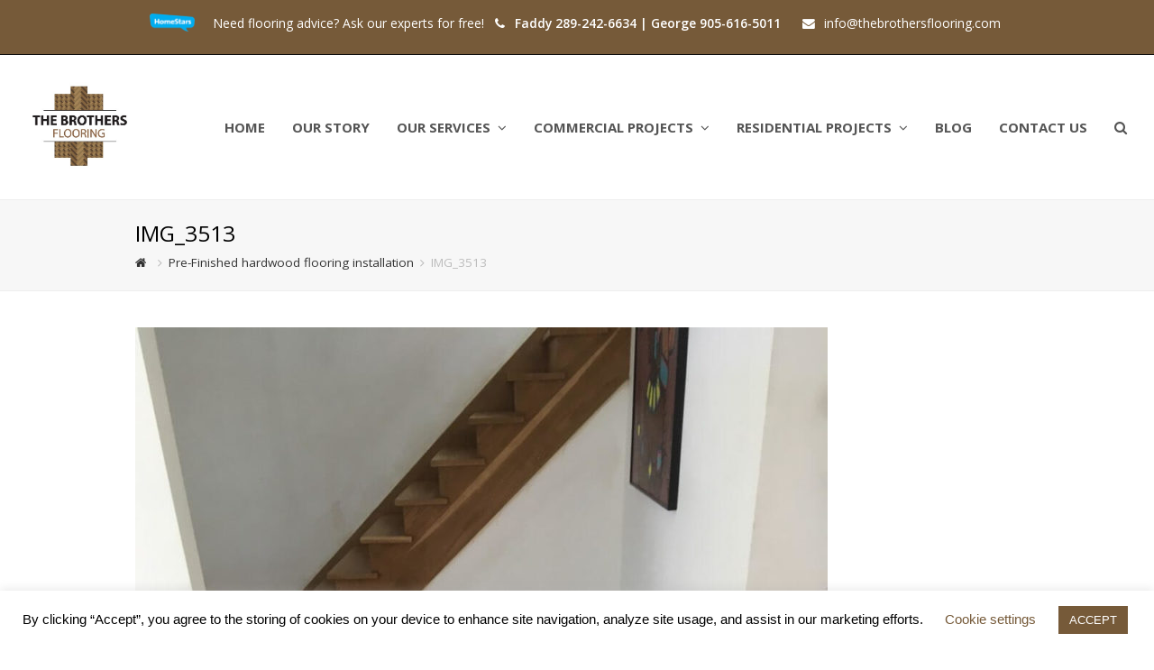

--- FILE ---
content_type: text/html; charset=UTF-8
request_url: https://thebrothersflooring.com/pre-finished-hardwood-flooring/img_3513/
body_size: 15536
content:
<!DOCTYPE html>
<html dir="ltr" lang="en-US" prefix="og: https://ogp.me/ns#" itemscope itemtype="http://schema.org/WebPage">
<head>
<meta charset="UTF-8">
<link rel="profile" href="https://gmpg.org/xfn/11">
<title>IMG_3513 | The Brothers Flooring</title>

		<!-- All in One SEO 4.6.4 - aioseo.com -->
		<meta name="robots" content="max-image-preview:large" />
		<link rel="canonical" href="https://thebrothersflooring.com/pre-finished-hardwood-flooring/img_3513/" />
		<meta name="generator" content="All in One SEO (AIOSEO) 4.6.4" />
		<meta property="og:locale" content="en_US" />
		<meta property="og:site_name" content="The Brothers Flooring | Floor laying &amp; refinishing in Mississauga" />
		<meta property="og:type" content="article" />
		<meta property="og:title" content="IMG_3513 | The Brothers Flooring" />
		<meta property="og:url" content="https://thebrothersflooring.com/pre-finished-hardwood-flooring/img_3513/" />
		<meta property="og:image" content="https://thebrothersflooring.com/wp-content/uploads/2018/06/LOGO.jpg" />
		<meta property="og:image:secure_url" content="https://thebrothersflooring.com/wp-content/uploads/2018/06/LOGO.jpg" />
		<meta property="og:image:width" content="361" />
		<meta property="og:image:height" content="301" />
		<meta property="article:published_time" content="2020-05-05T17:56:27+00:00" />
		<meta property="article:modified_time" content="2020-05-05T17:56:27+00:00" />
		<meta property="article:publisher" content="https://www.facebook.com/The-Brothers-Flooring-241378683084941/" />
		<meta name="twitter:card" content="summary_large_image" />
		<meta name="twitter:title" content="IMG_3513 | The Brothers Flooring" />
		<meta name="twitter:image" content="https://thebrothersflooring.com/wp-content/uploads/2018/06/LOGO.jpg" />
		<script type="application/ld+json" class="aioseo-schema">
			{"@context":"https:\/\/schema.org","@graph":[{"@type":"BreadcrumbList","@id":"https:\/\/thebrothersflooring.com\/pre-finished-hardwood-flooring\/img_3513\/#breadcrumblist","itemListElement":[{"@type":"ListItem","@id":"https:\/\/thebrothersflooring.com\/#listItem","position":1,"name":"Home","item":"https:\/\/thebrothersflooring.com\/","nextItem":"https:\/\/thebrothersflooring.com\/pre-finished-hardwood-flooring\/img_3513\/#listItem"},{"@type":"ListItem","@id":"https:\/\/thebrothersflooring.com\/pre-finished-hardwood-flooring\/img_3513\/#listItem","position":2,"name":"IMG_3513","previousItem":"https:\/\/thebrothersflooring.com\/#listItem"}]},{"@type":"ItemPage","@id":"https:\/\/thebrothersflooring.com\/pre-finished-hardwood-flooring\/img_3513\/#itempage","url":"https:\/\/thebrothersflooring.com\/pre-finished-hardwood-flooring\/img_3513\/","name":"IMG_3513 | The Brothers Flooring","inLanguage":"en-US","isPartOf":{"@id":"https:\/\/thebrothersflooring.com\/#website"},"breadcrumb":{"@id":"https:\/\/thebrothersflooring.com\/pre-finished-hardwood-flooring\/img_3513\/#breadcrumblist"},"author":{"@id":"https:\/\/thebrothersflooring.com\/author\/enveos\/#author"},"creator":{"@id":"https:\/\/thebrothersflooring.com\/author\/enveos\/#author"},"datePublished":"2020-05-05T13:56:27-04:00","dateModified":"2020-05-05T13:56:27-04:00"},{"@type":"Organization","@id":"https:\/\/thebrothersflooring.com\/#organization","name":"The Brothers Flooring","description":"Floor laying & refinishing in Mississauga","url":"https:\/\/thebrothersflooring.com\/","telephone":"+12892426634","logo":{"@type":"ImageObject","url":"https:\/\/thebrothersflooring.com\/wp-content\/uploads\/2018\/06\/LOGO.jpg","@id":"https:\/\/thebrothersflooring.com\/pre-finished-hardwood-flooring\/img_3513\/#organizationLogo","width":361,"height":301},"image":{"@id":"https:\/\/thebrothersflooring.com\/pre-finished-hardwood-flooring\/img_3513\/#organizationLogo"},"sameAs":["https:\/\/www.facebook.com\/The-Brothers-Flooring-241378683084941\/","https:\/\/www.instagram.com\/thebrothersflooring\/"]},{"@type":"Person","@id":"https:\/\/thebrothersflooring.com\/author\/enveos\/#author","url":"https:\/\/thebrothersflooring.com\/author\/enveos\/","name":"enveos","image":{"@type":"ImageObject","@id":"https:\/\/thebrothersflooring.com\/pre-finished-hardwood-flooring\/img_3513\/#authorImage","url":"https:\/\/secure.gravatar.com\/avatar\/bf75f12813e5442808a3c1513ef0ed7b?s=96&d=mm&r=g","width":96,"height":96,"caption":"enveos"}},{"@type":"WebSite","@id":"https:\/\/thebrothersflooring.com\/#website","url":"https:\/\/thebrothersflooring.com\/","name":"The Brothers Flooring","description":"Floor laying & refinishing in Mississauga","inLanguage":"en-US","publisher":{"@id":"https:\/\/thebrothersflooring.com\/#organization"}}]}
		</script>
		<!-- All in One SEO -->

<meta name="viewport" content="width=device-width, initial-scale=1">
<meta name="generator" content="Total WordPress Theme 4.5.5" />
<meta http-equiv="X-UA-Compatible" content="IE=edge" />
<link rel='dns-prefetch' href='//www.googletagmanager.com' />
<link rel='dns-prefetch' href='//fonts.googleapis.com' />
<link rel="alternate" type="application/rss+xml" title="The Brothers Flooring &raquo; Feed" href="https://thebrothersflooring.com/feed/" />
		<!-- This site uses the Google Analytics by MonsterInsights plugin v8.27.0 - Using Analytics tracking - https://www.monsterinsights.com/ -->
		<!-- Note: MonsterInsights is not currently configured on this site. The site owner needs to authenticate with Google Analytics in the MonsterInsights settings panel. -->
					<!-- No tracking code set -->
				<!-- / Google Analytics by MonsterInsights -->
		<link rel='stylesheet' id='js_composer_front-css' href='https://thebrothersflooring.com/wp-content/plugins/js_composer/assets/css/js_composer.min.css?ver=5.4.5' type='text/css' media='all' />
<link rel='stylesheet' id='wp-block-library-css' href='https://thebrothersflooring.com/wp-includes/css/dist/block-library/style.min.css?ver=6.5.7' type='text/css' media='all' />
<link rel='stylesheet' id='activecampaign-form-block-css' href='https://thebrothersflooring.com/wp-content/plugins/activecampaign-subscription-forms/activecampaign-form-block/build/style-index.css?ver=1717770252' type='text/css' media='all' />
<style id='classic-theme-styles-inline-css' type='text/css'>
/*! This file is auto-generated */
.wp-block-button__link{color:#fff;background-color:#32373c;border-radius:9999px;box-shadow:none;text-decoration:none;padding:calc(.667em + 2px) calc(1.333em + 2px);font-size:1.125em}.wp-block-file__button{background:#32373c;color:#fff;text-decoration:none}
</style>
<style id='global-styles-inline-css' type='text/css'>
body{--wp--preset--color--black: #000000;--wp--preset--color--cyan-bluish-gray: #abb8c3;--wp--preset--color--white: #ffffff;--wp--preset--color--pale-pink: #f78da7;--wp--preset--color--vivid-red: #cf2e2e;--wp--preset--color--luminous-vivid-orange: #ff6900;--wp--preset--color--luminous-vivid-amber: #fcb900;--wp--preset--color--light-green-cyan: #7bdcb5;--wp--preset--color--vivid-green-cyan: #00d084;--wp--preset--color--pale-cyan-blue: #8ed1fc;--wp--preset--color--vivid-cyan-blue: #0693e3;--wp--preset--color--vivid-purple: #9b51e0;--wp--preset--gradient--vivid-cyan-blue-to-vivid-purple: linear-gradient(135deg,rgba(6,147,227,1) 0%,rgb(155,81,224) 100%);--wp--preset--gradient--light-green-cyan-to-vivid-green-cyan: linear-gradient(135deg,rgb(122,220,180) 0%,rgb(0,208,130) 100%);--wp--preset--gradient--luminous-vivid-amber-to-luminous-vivid-orange: linear-gradient(135deg,rgba(252,185,0,1) 0%,rgba(255,105,0,1) 100%);--wp--preset--gradient--luminous-vivid-orange-to-vivid-red: linear-gradient(135deg,rgba(255,105,0,1) 0%,rgb(207,46,46) 100%);--wp--preset--gradient--very-light-gray-to-cyan-bluish-gray: linear-gradient(135deg,rgb(238,238,238) 0%,rgb(169,184,195) 100%);--wp--preset--gradient--cool-to-warm-spectrum: linear-gradient(135deg,rgb(74,234,220) 0%,rgb(151,120,209) 20%,rgb(207,42,186) 40%,rgb(238,44,130) 60%,rgb(251,105,98) 80%,rgb(254,248,76) 100%);--wp--preset--gradient--blush-light-purple: linear-gradient(135deg,rgb(255,206,236) 0%,rgb(152,150,240) 100%);--wp--preset--gradient--blush-bordeaux: linear-gradient(135deg,rgb(254,205,165) 0%,rgb(254,45,45) 50%,rgb(107,0,62) 100%);--wp--preset--gradient--luminous-dusk: linear-gradient(135deg,rgb(255,203,112) 0%,rgb(199,81,192) 50%,rgb(65,88,208) 100%);--wp--preset--gradient--pale-ocean: linear-gradient(135deg,rgb(255,245,203) 0%,rgb(182,227,212) 50%,rgb(51,167,181) 100%);--wp--preset--gradient--electric-grass: linear-gradient(135deg,rgb(202,248,128) 0%,rgb(113,206,126) 100%);--wp--preset--gradient--midnight: linear-gradient(135deg,rgb(2,3,129) 0%,rgb(40,116,252) 100%);--wp--preset--font-size--small: 13px;--wp--preset--font-size--medium: 20px;--wp--preset--font-size--large: 36px;--wp--preset--font-size--x-large: 42px;--wp--preset--spacing--20: 0.44rem;--wp--preset--spacing--30: 0.67rem;--wp--preset--spacing--40: 1rem;--wp--preset--spacing--50: 1.5rem;--wp--preset--spacing--60: 2.25rem;--wp--preset--spacing--70: 3.38rem;--wp--preset--spacing--80: 5.06rem;--wp--preset--shadow--natural: 6px 6px 9px rgba(0, 0, 0, 0.2);--wp--preset--shadow--deep: 12px 12px 50px rgba(0, 0, 0, 0.4);--wp--preset--shadow--sharp: 6px 6px 0px rgba(0, 0, 0, 0.2);--wp--preset--shadow--outlined: 6px 6px 0px -3px rgba(255, 255, 255, 1), 6px 6px rgba(0, 0, 0, 1);--wp--preset--shadow--crisp: 6px 6px 0px rgba(0, 0, 0, 1);}:where(.is-layout-flex){gap: 0.5em;}:where(.is-layout-grid){gap: 0.5em;}body .is-layout-flex{display: flex;}body .is-layout-flex{flex-wrap: wrap;align-items: center;}body .is-layout-flex > *{margin: 0;}body .is-layout-grid{display: grid;}body .is-layout-grid > *{margin: 0;}:where(.wp-block-columns.is-layout-flex){gap: 2em;}:where(.wp-block-columns.is-layout-grid){gap: 2em;}:where(.wp-block-post-template.is-layout-flex){gap: 1.25em;}:where(.wp-block-post-template.is-layout-grid){gap: 1.25em;}.has-black-color{color: var(--wp--preset--color--black) !important;}.has-cyan-bluish-gray-color{color: var(--wp--preset--color--cyan-bluish-gray) !important;}.has-white-color{color: var(--wp--preset--color--white) !important;}.has-pale-pink-color{color: var(--wp--preset--color--pale-pink) !important;}.has-vivid-red-color{color: var(--wp--preset--color--vivid-red) !important;}.has-luminous-vivid-orange-color{color: var(--wp--preset--color--luminous-vivid-orange) !important;}.has-luminous-vivid-amber-color{color: var(--wp--preset--color--luminous-vivid-amber) !important;}.has-light-green-cyan-color{color: var(--wp--preset--color--light-green-cyan) !important;}.has-vivid-green-cyan-color{color: var(--wp--preset--color--vivid-green-cyan) !important;}.has-pale-cyan-blue-color{color: var(--wp--preset--color--pale-cyan-blue) !important;}.has-vivid-cyan-blue-color{color: var(--wp--preset--color--vivid-cyan-blue) !important;}.has-vivid-purple-color{color: var(--wp--preset--color--vivid-purple) !important;}.has-black-background-color{background-color: var(--wp--preset--color--black) !important;}.has-cyan-bluish-gray-background-color{background-color: var(--wp--preset--color--cyan-bluish-gray) !important;}.has-white-background-color{background-color: var(--wp--preset--color--white) !important;}.has-pale-pink-background-color{background-color: var(--wp--preset--color--pale-pink) !important;}.has-vivid-red-background-color{background-color: var(--wp--preset--color--vivid-red) !important;}.has-luminous-vivid-orange-background-color{background-color: var(--wp--preset--color--luminous-vivid-orange) !important;}.has-luminous-vivid-amber-background-color{background-color: var(--wp--preset--color--luminous-vivid-amber) !important;}.has-light-green-cyan-background-color{background-color: var(--wp--preset--color--light-green-cyan) !important;}.has-vivid-green-cyan-background-color{background-color: var(--wp--preset--color--vivid-green-cyan) !important;}.has-pale-cyan-blue-background-color{background-color: var(--wp--preset--color--pale-cyan-blue) !important;}.has-vivid-cyan-blue-background-color{background-color: var(--wp--preset--color--vivid-cyan-blue) !important;}.has-vivid-purple-background-color{background-color: var(--wp--preset--color--vivid-purple) !important;}.has-black-border-color{border-color: var(--wp--preset--color--black) !important;}.has-cyan-bluish-gray-border-color{border-color: var(--wp--preset--color--cyan-bluish-gray) !important;}.has-white-border-color{border-color: var(--wp--preset--color--white) !important;}.has-pale-pink-border-color{border-color: var(--wp--preset--color--pale-pink) !important;}.has-vivid-red-border-color{border-color: var(--wp--preset--color--vivid-red) !important;}.has-luminous-vivid-orange-border-color{border-color: var(--wp--preset--color--luminous-vivid-orange) !important;}.has-luminous-vivid-amber-border-color{border-color: var(--wp--preset--color--luminous-vivid-amber) !important;}.has-light-green-cyan-border-color{border-color: var(--wp--preset--color--light-green-cyan) !important;}.has-vivid-green-cyan-border-color{border-color: var(--wp--preset--color--vivid-green-cyan) !important;}.has-pale-cyan-blue-border-color{border-color: var(--wp--preset--color--pale-cyan-blue) !important;}.has-vivid-cyan-blue-border-color{border-color: var(--wp--preset--color--vivid-cyan-blue) !important;}.has-vivid-purple-border-color{border-color: var(--wp--preset--color--vivid-purple) !important;}.has-vivid-cyan-blue-to-vivid-purple-gradient-background{background: var(--wp--preset--gradient--vivid-cyan-blue-to-vivid-purple) !important;}.has-light-green-cyan-to-vivid-green-cyan-gradient-background{background: var(--wp--preset--gradient--light-green-cyan-to-vivid-green-cyan) !important;}.has-luminous-vivid-amber-to-luminous-vivid-orange-gradient-background{background: var(--wp--preset--gradient--luminous-vivid-amber-to-luminous-vivid-orange) !important;}.has-luminous-vivid-orange-to-vivid-red-gradient-background{background: var(--wp--preset--gradient--luminous-vivid-orange-to-vivid-red) !important;}.has-very-light-gray-to-cyan-bluish-gray-gradient-background{background: var(--wp--preset--gradient--very-light-gray-to-cyan-bluish-gray) !important;}.has-cool-to-warm-spectrum-gradient-background{background: var(--wp--preset--gradient--cool-to-warm-spectrum) !important;}.has-blush-light-purple-gradient-background{background: var(--wp--preset--gradient--blush-light-purple) !important;}.has-blush-bordeaux-gradient-background{background: var(--wp--preset--gradient--blush-bordeaux) !important;}.has-luminous-dusk-gradient-background{background: var(--wp--preset--gradient--luminous-dusk) !important;}.has-pale-ocean-gradient-background{background: var(--wp--preset--gradient--pale-ocean) !important;}.has-electric-grass-gradient-background{background: var(--wp--preset--gradient--electric-grass) !important;}.has-midnight-gradient-background{background: var(--wp--preset--gradient--midnight) !important;}.has-small-font-size{font-size: var(--wp--preset--font-size--small) !important;}.has-medium-font-size{font-size: var(--wp--preset--font-size--medium) !important;}.has-large-font-size{font-size: var(--wp--preset--font-size--large) !important;}.has-x-large-font-size{font-size: var(--wp--preset--font-size--x-large) !important;}
.wp-block-navigation a:where(:not(.wp-element-button)){color: inherit;}
:where(.wp-block-post-template.is-layout-flex){gap: 1.25em;}:where(.wp-block-post-template.is-layout-grid){gap: 1.25em;}
:where(.wp-block-columns.is-layout-flex){gap: 2em;}:where(.wp-block-columns.is-layout-grid){gap: 2em;}
.wp-block-pullquote{font-size: 1.5em;line-height: 1.6;}
</style>
<link rel='stylesheet' id='cookie-law-info-css' href='https://thebrothersflooring.com/wp-content/plugins/cookie-law-info/legacy/public/css/cookie-law-info-public.css?ver=3.2.4' type='text/css' media='all' />
<link rel='stylesheet' id='cookie-law-info-gdpr-css' href='https://thebrothersflooring.com/wp-content/plugins/cookie-law-info/legacy/public/css/cookie-law-info-gdpr.css?ver=3.2.4' type='text/css' media='all' />
<link rel='stylesheet' id='rs-plugin-settings-css' href='https://thebrothersflooring.com/wp-content/plugins/revslider/public/assets/css/settings.css?ver=5.4.7' type='text/css' media='all' />
<style id='rs-plugin-settings-inline-css' type='text/css'>
#rs-demo-id {}
</style>
<link rel='stylesheet' id='wpex-style-css' href='https://thebrothersflooring.com/wp-content/themes/TBF/style.css?ver=4.5.5' type='text/css' media='all' />
<link rel='stylesheet' id='wpex-google-font-open-sans-css' href='//fonts.googleapis.com/css?family=Open+Sans:100,200,300,400,500,600,700,800,900,100i,200i,300i,400i,500i,600i,700i,800i,900i&#038;subset=latin' type='text/css' media='all' />
<link rel='stylesheet' id='wpex-visual-composer-css' href='https://thebrothersflooring.com/wp-content/themes/TBF/assets/css/wpex-visual-composer.css?ver=4.5.5' type='text/css' media='all' />
<link rel='stylesheet' id='wpex-visual-composer-extend-css' href='https://thebrothersflooring.com/wp-content/themes/TBF/assets/css/wpex-visual-composer-extend.css?ver=4.5.5' type='text/css' media='all' />
<!--[if IE 8]>
<link rel='stylesheet' id='wpex-ie8-css' href='https://thebrothersflooring.com/wp-content/themes/TBF/assets/css/wpex-ie8.css?ver=4.5.5' type='text/css' media='all' />
<![endif]-->
<!--[if IE 9]>
<link rel='stylesheet' id='wpex-ie9-css' href='https://thebrothersflooring.com/wp-content/themes/TBF/assets/css/wpex-ie9.css?ver=4.5.5' type='text/css' media='all' />
<![endif]-->
<link rel='stylesheet' id='wpex-responsive-css' href='https://thebrothersflooring.com/wp-content/themes/TBF/assets/css/wpex-responsive.css?ver=4.5.5' type='text/css' media='all' />
<script type="text/javascript" src="https://thebrothersflooring.com/wp-includes/js/jquery/jquery.min.js?ver=3.7.1" id="jquery-core-js"></script>
<script type="text/javascript" src="https://thebrothersflooring.com/wp-includes/js/jquery/jquery-migrate.min.js?ver=3.4.1" id="jquery-migrate-js"></script>
<script type="text/javascript" id="cookie-law-info-js-extra">
/* <![CDATA[ */
var Cli_Data = {"nn_cookie_ids":[],"cookielist":[],"non_necessary_cookies":[],"ccpaEnabled":"","ccpaRegionBased":"","ccpaBarEnabled":"","strictlyEnabled":["necessary","obligatoire"],"ccpaType":"gdpr","js_blocking":"","custom_integration":"","triggerDomRefresh":"","secure_cookies":""};
var cli_cookiebar_settings = {"animate_speed_hide":"500","animate_speed_show":"500","background":"#FFF","border":"#b1a6a6c2","border_on":"","button_1_button_colour":"#765a39","button_1_button_hover":"#5e482e","button_1_link_colour":"#fff","button_1_as_button":"1","button_1_new_win":"","button_2_button_colour":"#333","button_2_button_hover":"#292929","button_2_link_colour":"#444","button_2_as_button":"","button_2_hidebar":"","button_3_button_colour":"#765a39","button_3_button_hover":"#5e482e","button_3_link_colour":"#fff","button_3_as_button":"1","button_3_new_win":"","button_4_button_colour":"#000","button_4_button_hover":"#000000","button_4_link_colour":"#765a39","button_4_as_button":"","button_7_button_colour":"#61a229","button_7_button_hover":"#4e8221","button_7_link_colour":"#fff","button_7_as_button":"1","button_7_new_win":"","font_family":"Arial, Helvetica, sans-serif","header_fix":"","notify_animate_hide":"1","notify_animate_show":"","notify_div_id":"#cookie-law-info-bar","notify_position_horizontal":"right","notify_position_vertical":"bottom","scroll_close":"","scroll_close_reload":"","accept_close_reload":"","reject_close_reload":"","showagain_tab":"1","showagain_background":"#fff","showagain_border":"#000","showagain_div_id":"#cookie-law-info-again","showagain_x_position":"100px","text":"#000","show_once_yn":"","show_once":"10000","logging_on":"","as_popup":"","popup_overlay":"1","bar_heading_text":"","cookie_bar_as":"banner","popup_showagain_position":"bottom-right","widget_position":"left"};
var log_object = {"ajax_url":"https:\/\/thebrothersflooring.com\/wp-admin\/admin-ajax.php"};
/* ]]> */
</script>
<script type="text/javascript" src="https://thebrothersflooring.com/wp-content/plugins/cookie-law-info/legacy/public/js/cookie-law-info-public.js?ver=3.2.4" id="cookie-law-info-js"></script>
<script type="text/javascript" src="https://thebrothersflooring.com/wp-content/plugins/revslider/public/assets/js/jquery.themepunch.tools.min.js?ver=5.4.7" id="tp-tools-js"></script>
<script type="text/javascript" src="https://thebrothersflooring.com/wp-content/plugins/revslider/public/assets/js/jquery.themepunch.revolution.min.js?ver=5.4.7" id="revmin-js"></script>
<!--[if lt IE 9]>
<script type="text/javascript" src="https://thebrothersflooring.com/wp-content/themes/TBF/assets/js/dynamic/html5.js?ver=4.5.5" id="wpex-html5shiv-js"></script>
<![endif]-->

<!-- Google tag (gtag.js) snippet added by Site Kit -->

<!-- Google Analytics snippet added by Site Kit -->
<script type="text/javascript" src="https://www.googletagmanager.com/gtag/js?id=G-5YVQR45F8G" id="google_gtagjs-js" async></script>
<script type="text/javascript" id="google_gtagjs-js-after">
/* <![CDATA[ */
window.dataLayer = window.dataLayer || [];function gtag(){dataLayer.push(arguments);}
gtag("set","linker",{"domains":["thebrothersflooring.com"]});
gtag("js", new Date());
gtag("set", "developer_id.dZTNiMT", true);
gtag("config", "G-5YVQR45F8G");
/* ]]> */
</script>

<!-- End Google tag (gtag.js) snippet added by Site Kit -->
<link rel="https://api.w.org/" href="https://thebrothersflooring.com/wp-json/" /><link rel="alternate" type="application/json" href="https://thebrothersflooring.com/wp-json/wp/v2/media/953" /><link rel="EditURI" type="application/rsd+xml" title="RSD" href="https://thebrothersflooring.com/xmlrpc.php?rsd" />
<meta name="generator" content="WordPress 6.5.7" />
<link rel='shortlink' href='https://thebrothersflooring.com/?p=953' />
<link rel="alternate" type="application/json+oembed" href="https://thebrothersflooring.com/wp-json/oembed/1.0/embed?url=https%3A%2F%2Fthebrothersflooring.com%2Fpre-finished-hardwood-flooring%2Fimg_3513%2F" />
<link rel="alternate" type="text/xml+oembed" href="https://thebrothersflooring.com/wp-json/oembed/1.0/embed?url=https%3A%2F%2Fthebrothersflooring.com%2Fpre-finished-hardwood-flooring%2Fimg_3513%2F&#038;format=xml" />
<meta name="generator" content="Site Kit by Google 1.128.1" /><!-- Google Tag Manager -->
<script>(function(w,d,s,l,i){w[l]=w[l]||[];w[l].push({'gtm.start':
new Date().getTime(),event:'gtm.js'});var f=d.getElementsByTagName(s)[0],
j=d.createElement(s),dl=l!='dataLayer'?'&l='+l:'';j.async=true;j.src=
'https://www.googletagmanager.com/gtm.js?id='+i+dl;f.parentNode.insertBefore(j,f);
})(window,document,'script','dataLayer','G-5YVQR45F8G');</script>
<!-- End Google Tag Manager -->

<!-- Meta Pixel Code -->
<script type='text/javascript'>
!function(f,b,e,v,n,t,s){if(f.fbq)return;n=f.fbq=function(){n.callMethod?
n.callMethod.apply(n,arguments):n.queue.push(arguments)};if(!f._fbq)f._fbq=n;
n.push=n;n.loaded=!0;n.version='2.0';n.queue=[];t=b.createElement(e);t.async=!0;
t.src=v;s=b.getElementsByTagName(e)[0];s.parentNode.insertBefore(t,s)}(window,
document,'script','https://connect.facebook.net/en_US/fbevents.js?v=next');
</script>
<!-- End Meta Pixel Code -->

      <script type='text/javascript'>
        var url = window.location.origin + '?ob=open-bridge';
        fbq('set', 'openbridge', '434508491378127', url);
      </script>
    <script type='text/javascript'>fbq('init', '434508491378127', {}, {
    "agent": "wordpress-6.5.7-3.0.16"
})</script><script type='text/javascript'>
    fbq('track', 'PageView', []);
  </script>
<!-- Meta Pixel Code -->
<noscript>
<img height="1" width="1" style="display:none" alt="fbpx"
src="https://www.facebook.com/tr?id=434508491378127&ev=PageView&noscript=1" />
</noscript>
<!-- End Meta Pixel Code -->
<!--[if lte IE 9]><link rel="stylesheet" type="text/css" href="https://thebrothersflooring.com/wp-content/plugins/js_composer/assets/css/vc_lte_ie9.min.css" media="screen"><![endif]--><noscript><style type="text/css">body .wpex-vc-row-stretched, body .vc_row-o-full-height { visibility: visible; }</style></noscript><script type="text/javascript">function setREVStartSize(e){
				document.addEventListener("DOMContentLoaded", function() {
					try{ e.c=jQuery(e.c);var i=jQuery(window).width(),t=9999,r=0,n=0,l=0,f=0,s=0,h=0;
						if(e.responsiveLevels&&(jQuery.each(e.responsiveLevels,function(e,f){f>i&&(t=r=f,l=e),i>f&&f>r&&(r=f,n=e)}),t>r&&(l=n)),f=e.gridheight[l]||e.gridheight[0]||e.gridheight,s=e.gridwidth[l]||e.gridwidth[0]||e.gridwidth,h=i/s,h=h>1?1:h,f=Math.round(h*f),"fullscreen"==e.sliderLayout){var u=(e.c.width(),jQuery(window).height());if(void 0!=e.fullScreenOffsetContainer){var c=e.fullScreenOffsetContainer.split(",");if (c) jQuery.each(c,function(e,i){u=jQuery(i).length>0?u-jQuery(i).outerHeight(!0):u}),e.fullScreenOffset.split("%").length>1&&void 0!=e.fullScreenOffset&&e.fullScreenOffset.length>0?u-=jQuery(window).height()*parseInt(e.fullScreenOffset,0)/100:void 0!=e.fullScreenOffset&&e.fullScreenOffset.length>0&&(u-=parseInt(e.fullScreenOffset,0))}f=u}else void 0!=e.minHeight&&f<e.minHeight&&(f=e.minHeight);e.c.closest(".rev_slider_wrapper").css({height:f})					
					}catch(d){console.log("Failure at Presize of Slider:"+d)}
				});
			};</script>
		<style type="text/css" id="wp-custom-css">
			.fn{display:none}.fa-user{display:none}div.wpforms-container-full .wpforms-form input[type=submit],div.wpforms-container-full .wpforms-form button[type=submit],div.wpforms-container-full .wpforms-form .wpforms-page-button{background-color:#f7a620;border:1px solid #f7a620;color:#fff}		</style>
		<noscript><style type="text/css"> .wpb_animate_when_almost_visible { opacity: 1; }</style></noscript><style type="text/css" data-type="wpex-css" id="wpex-css">/*ACCENT COLOR*/.wpex-carousel-woocommerce .wpex-carousel-entry-details,a,.wpex-accent-color,#site-navigation .dropdown-menu a:hover,#site-navigation .dropdown-menu >.current-menu-item >a,#site-navigation .dropdown-menu >.current-menu-parent >a,h1 a:hover,h2 a:hover,a:hover h2,h3 a:hover,h4 a:hover,h5 a:hover,h6 a:hover,.entry-title a:hover,.modern-menu-widget a:hover,.theme-button.outline,.theme-button.clean{color:#765a39}.vcex-skillbar-bar,.vcex-icon-box.style-five.link-wrap:hover,.vcex-icon-box.style-four.link-wrap:hover,.vcex-recent-news-date span.month,.vcex-pricing.featured .vcex-pricing-header,.vcex-testimonials-fullslider .sp-button:hover,.vcex-testimonials-fullslider .sp-selected-button,.vcex-social-links a:hover,.vcex-testimonials-fullslider.light-skin .sp-button:hover,.vcex-testimonials-fullslider.light-skin .sp-selected-button,.vcex-divider-dots span,.vcex-testimonials-fullslider .sp-button.sp-selected-button,.vcex-testimonials-fullslider .sp-button:hover,.wpex-accent-bg,.post-edit a,.background-highlight,input[type="submit"],.theme-button,button,.theme-button.outline:hover,.active .theme-button,.theme-button.active,#main .tagcloud a:hover,.post-tags a:hover,.wpex-carousel .owl-dot.active,.wpex-carousel .owl-prev,.wpex-carousel .owl-next,body #header-two-search #header-two-search-submit,#site-navigation .menu-button >a >span.link-inner,.modern-menu-widget li.current-menu-item a,#sidebar .widget_nav_menu .current-menu-item >a,.widget_nav_menu_accordion .widget_nav_menu .current-menu-item >a,#wp-calendar caption,#wp-calendar tbody td:hover a,.navbar-style-six .dropdown-menu >.current-menu-item >a,.navbar-style-six .dropdown-menu >.current-menu-parent >a,#wpex-sfb-l,#wpex-sfb-r,#wpex-sfb-t,#wpex-sfb-b,#site-scroll-top:hover{background-color:#765a39}.vcex-heading-bottom-border-w-color .vcex-heading-inner{border-bottom-color:#765a39}.wpb_tabs.tab-style-alternative-two .wpb_tabs_nav li.ui-tabs-active a{border-bottom-color:#765a39}.theme-button.outline{border-color:#765a39}#searchform-dropdown{border-color:#765a39}.toggle-bar-btn:hover{border-top-color:#765a39;border-right-color:#765a39}body #site-navigation-wrap.nav-dropdown-top-border .dropdown-menu >li >ul{border-top-color:#765a39}.theme-heading.border-w-color span.text{border-bottom-color:#765a39}/*ACCENT HOVER COLOR*/.post-edit a:hover,.theme-button:hover,input[type="submit"]:hover,button:hover,.wpex-carousel .owl-prev:hover,.wpex-carousel .owl-next:hover,#site-navigation .menu-button >a >span.link-inner:hover{background-color:#765a39}/*TYPOGRAPHY*/body{font-family:"Open Sans";font-size:15px}#site-navigation .dropdown-menu a{font-weight:700;font-size:15px;text-transform:uppercase}.page-header .page-header-title{text-transform:uppercase}body .single-post-title{font-size:25px}.footer-callout-content{font-weight:700;font-size:30px}/*Logo Height*/#site-logo img{max-height:100px}/*ADVANCED STYLING CSS*/#mobile-menu .wpex-bars>span,#mobile-menu .wpex-bars>span::before,#mobile-menu .wpex-bars>span::after{background-color:#765a39}/*CUSTOMIZER STYLING*/#top-bar-wrap{background-color:#765a39;border-color:#0a0a0a;color:#ffffff}.wpex-top-bar-sticky{background-color:#765a39}#top-bar-content strong{color:#ffffff}#site-header #site-navigation .dropdown-menu ul{background-color:#765a39}#site-header #site-navigation .dropdown-menu ul >li >a{color:#ffffff}#site-header #site-navigation .dropdown-menu ul >li >a:hover{background-color:#000000}#mobile-menu a{color:#765a39}#sidr-main{background-color:#765a39}#sidr-main li,#sidr-main ul,.sidr-class-mobile-menu-searchform input,.sidr-class-mobile-menu-searchform input:focus{border-color:#000000}#sidr-main,.sidr-class-wpex-close{color:#ffffff}#footer-callout-wrap{background-color:#000000;color:#ffffff}#footer{background-color:#4d4d56;color:#c4c4c4}#footer p{color:#c4c4c4}#footer li a:before{color:#c4c4c4}#footer .widget-recent-posts-icons li .fa{color:#c4c4c4}#footer li{border-color:#4d4d56}#footer #wp-calendar thead th{border-color:#4d4d56}#footer #wp-calendar tbody td{border-color:#4d4d56}#footer a{color:#c4c4c4}#footer a:hover{color:#765a39}#footer-bottom{background:#765a39;color:#ffffff}#footer-bottom p{color:#ffffff}.vc_column-inner{margin-bottom:40px}</style>	<!-- Meta Pixel Code -->
<script>
!function(f,b,e,v,n,t,s)
{if(f.fbq)return;n=f.fbq=function(){n.callMethod?
n.callMethod.apply(n,arguments):n.queue.push(arguments)};
if(!f._fbq)f._fbq=n;n.push=n;n.loaded=!0;n.version='2.0';
n.queue=[];t=b.createElement(e);t.async=!0;
t.src=v;s=b.getElementsByTagName(e)[0];
s.parentNode.insertBefore(t,s)}(window, document,'script',
'https://connect.facebook.net/en_US/fbevents.js');
fbq('init', '817881186524495');
fbq('track', 'PageView');
</script>
<noscript><img height="1" width="1" style="display:none"
src="https://www.facebook.com/tr?id=817881186524495&ev=PageView&noscript=1"
/></noscript>
<!-- End Meta Pixel Code -->
</head>

<body data-rsssl=1 class="attachment attachment-template-default attachmentid-953 attachment-jpeg wp-custom-logo wpex-theme wpex-responsive full-width-main-layout no-composer wpex-live-site content-full-width has-topbar has-breadcrumbs hasnt-overlay-header wpex-mobile-toggle-menu-icon_buttons has-mobile-menu wpex-share-p-horizontal wpb-js-composer js-comp-ver-5.4.5 vc_responsive">

	
<a href="#content" class="skip-to-content">skip to Main Content</a><span data-ls_id="#site_top"></span>
	<div id="outer-wrap" class="clr">

		
		<div id="wrap" class="clr">

			

	<div id="top-bar-wrap" class="clr">
		<div id="top-bar" class="clr container">
			
	<div id="top-bar-content" class="wpex-clr has-content top-bar-right">

		
		
			<a href="https://homestars.com/companies/2901516-faddy-shaker"><img class="alignleft size-full wp-image-22" src="https://thebrothersflooring.com/wp-content/uploads/2018/05/hslogo.png" alt="" width="50" height="30" /></a>Need flooring advice? Ask our experts for free! 
	&nbsp;
<span class="wpex-inline"><span class="fa fa-phone"></span>  <strong>Faddy 289-242-6634 | George 905-616-5011</strong></span>

<span class="wpex-inline"><span class="fa fa-envelope"></span> info@thebrothersflooring.com</span>

		
	</div><!-- #top-bar-content -->

		</div><!-- #top-bar -->
	</div><!-- #top-bar-wrap -->



<header id="site-header" class="header-one wpex-full-width dyn-styles clr" itemscope="itemscope" itemtype="http://schema.org/WPHeader">

	
	<div id="site-header-inner" class="container clr">

		
<div id="site-logo" class="site-branding clr header-one-logo">
	<div id="site-logo-inner" class="clr"><a href="https://thebrothersflooring.com/" rel="home" class="main-logo"><img src="https://thebrothersflooring.com/wp-content/uploads/2018/06/LOGO.jpg" alt="The Brothers Flooring" class="logo-img" data-no-retina="data-no-retina" height="100" /></a></div>
</div>
	
	<div id="site-navigation-wrap" class="navbar-style-one wpex-dropdowns-caret clr">

		<nav id="site-navigation" class="navigation main-navigation clr" itemscope="itemscope" itemtype="http://schema.org/SiteNavigationElement">

			
				<ul id="menu-main" class="dropdown-menu sf-menu"><li id="menu-item-16" class="menu-item menu-item-type-post_type menu-item-object-page menu-item-home menu-item-16"><a href="https://thebrothersflooring.com/"><span class="link-inner">Home</span></a></li>
<li id="menu-item-181" class="menu-item menu-item-type-post_type menu-item-object-page menu-item-181"><a href="https://thebrothersflooring.com/our-story/"><span class="link-inner">Our Story</span></a></li>
<li id="menu-item-18" class="menu-item menu-item-type-custom menu-item-object-custom menu-item-has-children dropdown menu-item-18"><a><span class="link-inner">Our Services <span class="nav-arrow top-level fa fa-angle-down"></span></span></a>
<ul class="sub-menu">
	<li id="menu-item-159" class="menu-item menu-item-type-post_type menu-item-object-page menu-item-159"><a href="https://thebrothersflooring.com/cork-flooring-installation/"><span class="link-inner">Cork flooring installation</span></a></li>
	<li id="menu-item-158" class="menu-item menu-item-type-post_type menu-item-object-page menu-item-158"><a href="https://thebrothersflooring.com/commercial-flooring-installation/"><span class="link-inner">Commercial Flooring Installation</span></a></li>
	<li id="menu-item-161" class="menu-item menu-item-type-post_type menu-item-object-page menu-item-161"><a href="https://thebrothersflooring.com/engineered-hardwood-flooring-installation/"><span class="link-inner">Engineered hardwood flooring Installation</span></a></li>
	<li id="menu-item-160" class="menu-item menu-item-type-post_type menu-item-object-page menu-item-160"><a href="https://thebrothersflooring.com/custom-designed-hardwood-flooring/"><span class="link-inner">Custom designed hardwood flooring</span></a></li>
	<li id="menu-item-163" class="menu-item menu-item-type-post_type menu-item-object-page menu-item-163"><a href="https://thebrothersflooring.com/hardwood-flooring-installation/"><span class="link-inner">Hardwood Flooring Installation</span></a></li>
	<li id="menu-item-165" class="menu-item menu-item-type-post_type menu-item-object-page menu-item-165"><a href="https://thebrothersflooring.com/laminate-flooring/"><span class="link-inner">Laminate flooring installation</span></a></li>
	<li id="menu-item-167" class="menu-item menu-item-type-post_type menu-item-object-page menu-item-167"><a href="https://thebrothersflooring.com/pre-finished-hardwood-flooring/"><span class="link-inner">Pre-Finished hardwood flooring installation</span></a></li>
	<li id="menu-item-172" class="menu-item menu-item-type-post_type menu-item-object-page menu-item-172"><a href="https://thebrothersflooring.com/vinyl-flooring/"><span class="link-inner">Vinyl flooring installation</span></a></li>
	<li id="menu-item-170" class="menu-item menu-item-type-post_type menu-item-object-page menu-item-170"><a href="https://thebrothersflooring.com/tile-installation/"><span class="link-inner">Tile Installation</span></a></li>
	<li id="menu-item-164" class="menu-item menu-item-type-post_type menu-item-object-page menu-item-164"><a href="https://thebrothersflooring.com/hardwood-refinishing/"><span class="link-inner">Hardwood refinishing</span></a></li>
	<li id="menu-item-171" class="menu-item menu-item-type-post_type menu-item-object-page menu-item-171"><a href="https://thebrothersflooring.com/unfinished-hardwood-flooring/"><span class="link-inner">Unfinished hardwood flooring</span></a></li>
	<li id="menu-item-162" class="menu-item menu-item-type-post_type menu-item-object-page menu-item-162"><a href="https://thebrothersflooring.com/floor-sanding/"><span class="link-inner">Floor sanding</span></a></li>
	<li id="menu-item-439" class="menu-item menu-item-type-post_type menu-item-object-page menu-item-439"><a href="https://thebrothersflooring.com/toronto-flooring-repair-gta/"><span class="link-inner">Flooring Repair</span></a></li>
	<li id="menu-item-168" class="menu-item menu-item-type-post_type menu-item-object-page menu-item-168"><a href="https://thebrothersflooring.com/stair-installation/"><span class="link-inner">Stair installation</span></a></li>
	<li id="menu-item-169" class="menu-item menu-item-type-post_type menu-item-object-page menu-item-169"><a href="https://thebrothersflooring.com/stair-renovation/"><span class="link-inner">Stair renovation</span></a></li>
	<li id="menu-item-666" class="menu-item menu-item-type-post_type menu-item-object-page menu-item-666"><a href="https://thebrothersflooring.com/trim-baseboard-installation/"><span class="link-inner">Trim &#038; Baseboard Installation</span></a></li>
	<li id="menu-item-447" class="menu-item menu-item-type-post_type menu-item-object-page menu-item-447"><a href="https://thebrothersflooring.com/interior-door-installation/"><span class="link-inner">Interior Door installation</span></a></li>
</ul>
</li>
<li id="menu-item-19" class="menu-item menu-item-type-custom menu-item-object-custom menu-item-has-children dropdown menu-item-19"><a><span class="link-inner">Commercial Projects <span class="nav-arrow top-level fa fa-angle-down"></span></span></a>
<ul class="sub-menu">
	<li id="menu-item-722" class="menu-item menu-item-type-post_type menu-item-object-page menu-item-722"><a href="https://thebrothersflooring.com/dior-toronto-commercial-projects/"><span class="link-inner">Dior store Toronto</span></a></li>
	<li id="menu-item-725" class="menu-item menu-item-type-post_type menu-item-object-page menu-item-725"><a href="https://thebrothersflooring.com/dior-yorkdale-commercial-projects/"><span class="link-inner">Dior store yorkdale</span></a></li>
	<li id="menu-item-269" class="menu-item menu-item-type-post_type menu-item-object-page menu-item-269"><a href="https://thebrothersflooring.com/hermes-toronto-vancouver-projects/"><span class="link-inner">Hermes Toronto &#038; Vancouver</span></a></li>
	<li id="menu-item-724" class="menu-item menu-item-type-post_type menu-item-object-page menu-item-724"><a href="https://thebrothersflooring.com/cos-yorkdale-commercial-project/"><span class="link-inner">COS stores</span></a></li>
	<li id="menu-item-723" class="menu-item menu-item-type-post_type menu-item-object-page menu-item-723"><a href="https://thebrothersflooring.com/ovo-stores-yorkdale-commercial-project/"><span class="link-inner">OVO stores</span></a></li>
	<li id="menu-item-721" class="menu-item menu-item-type-post_type menu-item-object-page menu-item-721"><a href="https://thebrothersflooring.com/fendi-store-yorkdale-commercial-projects/"><span class="link-inner">Fendi store yorkdale</span></a></li>
	<li id="menu-item-720" class="menu-item menu-item-type-post_type menu-item-object-page menu-item-720"><a href="https://thebrothersflooring.com/sheraton-on-the-falls-commercial-project/"><span class="link-inner">Sheraton on the falls</span></a></li>
	<li id="menu-item-730" class="menu-item menu-item-type-post_type menu-item-object-page menu-item-730"><a href="https://thebrothersflooring.com/holiday-inn-toronto-downtown/"><span class="link-inner">Holiday Inn Toronto</span></a></li>
	<li id="menu-item-731" class="menu-item menu-item-type-post_type menu-item-object-page menu-item-731"><a href="https://thebrothersflooring.com/gucci-store-at-holt-renfrew/"><span class="link-inner">Gucci Store at Holt Renfrew</span></a></li>
</ul>
</li>
<li id="menu-item-669" class="menu-item menu-item-type-custom menu-item-object-custom menu-item-has-children dropdown menu-item-669"><a><span class="link-inner">Residential Projects <span class="nav-arrow top-level fa fa-angle-down"></span></span></a>
<ul class="sub-menu">
	<li id="menu-item-694" class="menu-item menu-item-type-post_type menu-item-object-page menu-item-694"><a href="https://thebrothersflooring.com/bathrooms/"><span class="link-inner">Bathrooms</span></a></li>
	<li id="menu-item-693" class="menu-item menu-item-type-post_type menu-item-object-page menu-item-693"><a href="https://thebrothersflooring.com/basements/"><span class="link-inner">Basements</span></a></li>
	<li id="menu-item-692" class="menu-item menu-item-type-post_type menu-item-object-page menu-item-692"><a href="https://thebrothersflooring.com/kitchens/"><span class="link-inner">Kitchens</span></a></li>
	<li id="menu-item-690" class="menu-item menu-item-type-post_type menu-item-object-page menu-item-690"><a href="https://thebrothersflooring.com/hallways-foyers/"><span class="link-inner">Hallways &#038; foyers</span></a></li>
	<li id="menu-item-689" class="menu-item menu-item-type-post_type menu-item-object-page menu-item-689"><a href="https://thebrothersflooring.com/bedrooms/"><span class="link-inner">Bedrooms</span></a></li>
	<li id="menu-item-771" class="menu-item menu-item-type-post_type menu-item-object-page menu-item-771"><a href="https://thebrothersflooring.com/living-rooms/"><span class="link-inner">Living rooms</span></a></li>
	<li id="menu-item-764" class="menu-item menu-item-type-post_type menu-item-object-page menu-item-764"><a href="https://thebrothersflooring.com/dining-rooms/"><span class="link-inner">Dining rooms</span></a></li>
</ul>
</li>
<li id="menu-item-492" class="menu-item menu-item-type-post_type menu-item-object-page menu-item-492"><a href="https://thebrothersflooring.com/blog/"><span class="link-inner">Blog</span></a></li>
<li id="menu-item-180" class="menu-item menu-item-type-post_type menu-item-object-page menu-item-180"><a href="https://thebrothersflooring.com/contact-us/"><span class="link-inner">Contact us</span></a></li>
<li class="search-toggle-li wpex-menu-extra"><a href="#" class="site-search-toggle search-dropdown-toggle"><span class="link-inner"><span class="wpex-menu-search-text">Search</span><span class="fa fa-search" aria-hidden="true"></span></span></a></li></ul>
			
		</nav><!-- #site-navigation -->

	</div><!-- #site-navigation-wrap -->

	

<div id="mobile-menu" class="clr wpex-mobile-menu-toggle wpex-hidden"><a href="#" class="mobile-menu-toggle"><span class="wpex-bars" aria-hidden="true"><span></span></span><span class="screen-reader-text">Open Mobile Menu</span></a></div>
<div id="searchform-dropdown" class="header-searchform-wrap clr" data-placeholder="" data-disable-autocomplete="true">
	
<form method="get" class="searchform" action="https://thebrothersflooring.com/">
	<label>
		<span class="screen-reader-text">Search</span>
		<input type="search" class="field" name="s" placeholder="Search" />
	</label>
			<button type="submit" class="searchform-submit"><span class="fa fa-search" aria-hidden="true"></span><span class="screen-reader-text">Submit</span></button>
</form></div>
	</div><!-- #site-header-inner -->

	
</header><!-- #header -->


			
			<main id="main" class="site-main clr">

				

<header class="page-header wpex-supports-mods">
	
		
	<div class="page-header-inner container clr">
		<h1 class="page-header-title wpex-clr" itemprop="headline"><span>IMG_3513</span></h1><nav class="site-breadcrumbs wpex-clr  position-under-title"><span class="breadcrumb-trail" itemscope itemtype="http://schema.org/BreadcrumbList"><span itemprop="itemListElement" itemscope itemtype="http://schema.org/ListItem" class="trail-begin"><a itemscope itemtype="http://schema.org/Thing" itemprop="item" href="https://thebrothersflooring.com/" rel="home"><span itemprop="name"><span class="fa fa-home"></span><span class="display-none">Home</span></span></a></span><span class="sep sep-1"> <span class="fa fa-angle-right"></span> </span><span itemprop="itemListElement" itemscope itemtype="http://schema.org/ListItem" class="trail-parent"><a itemscope itemtype="http://schema.org/Thing" itemprop="item" href="https://thebrothersflooring.com/pre-finished-hardwood-flooring/"><span itemprop="name">Pre-Finished hardwood flooring installation</span></a></span><span class="sep sep-2"> <span class="fa fa-angle-right"></span> </span><span class="trail-end">IMG_3513</span></span></nav>	</div><!-- .page-header-inner -->

	
</header><!-- .page-header -->


	<div class="container clr">

		
		<div id="primary" class="content-area">

			
			<div id="content" class="site-content">

				
				
						<div id="attachment-post-media"><img width="768" height="1024" src="https://thebrothersflooring.com/wp-content/uploads/2020/05/IMG_3513-768x1024.jpg" class="attachment-large size-large" alt="" decoding="async" fetchpriority="high" srcset="https://thebrothersflooring.com/wp-content/uploads/2020/05/IMG_3513-768x1024.jpg 768w, https://thebrothersflooring.com/wp-content/uploads/2020/05/IMG_3513.jpg 960w" sizes="(max-width: 768px) 100vw, 768px" /></div>
						<div id="attachment-post-content" class="entry clr"></div>
						<div id="attachment-post-footer">
							<strong>Downloads</strong>: <a href="https://thebrothersflooring.com/wp-content/uploads/2020/05/IMG_3513.jpg" title="full (960x1280)">full (960x1280)</a> | <a href="https://thebrothersflooring.com/wp-content/uploads/2020/05/IMG_3513-768x1024.jpg" title="large (768x1024)">large (768x1024)</a> | <a href="https://thebrothersflooring.com/wp-content/uploads/2020/05/IMG_3513-300x300.jpg" title="medium (300x300)">medium (300x300)</a> | <a href="https://thebrothersflooring.com/wp-content/uploads/2020/05/IMG_3513-150x150.jpg" title="thumbnail (150x150)">thumbnail (150x150)</a>						</div>

					
				
				
			</div><!-- #content -->

			
		</div><!-- #primary -->

		
	</div><!-- .container -->


			
		</main><!-- #main-content -->

		
		
	
<div id="footer-callout-wrap" class="clr">

	<div id="footer-callout" class="clr container">

		
			<div id="footer-callout-left" class="footer-callout-content clr"><div class="vc_row wpb_row vc_row-fluid"><div class="wpb_column vc_column_container vc_col-sm-12"><div class="vc_column-inner "><div class="wpb_wrapper"><div class="vcex-module vcex-heading vcex-heading-plain" style="color:#ffffff;font-size:20px;font-weight:700;text-align:left;"><span class="vcex-heading-inner clr">EXPERT FLOORING for EXCEPTIONAL SPACES</span></div>
	<div style="color:#ffffff;font-size:12px;text-align:left;" class="wpb_text_column has-custom-color wpb_content_element " >
		<div class="wpb_wrapper">
			<p>Flooring has a significant aesthetic and functional impact on the look and feel of any space. Our experts have decades of experience and will help select and install the best option for your vision and your budget. Satisfaction guaranteed.</p>

		</div>
	</div>
</div></div></div></div></div>

		
		
			<div id="footer-callout-right" class="footer-callout-button wpex-clr">
				<a href="https://thebrothersflooring.com/contact-us" class="theme-button" target="_blank">Request a quote today!</a>
			</div>

		
	</div>

</div>

    <footer id="footer" class="site-footer" itemscope="itemscope" itemtype="http://schema.org/WPFooter">

        
        <div id="footer-inner" class="site-footer-inner container clr">

            
<div id="footer-widgets" class="wpex-row clr gap-30">

		<div class="footer-box span_1_of_3 col col-1">
		<div id="wpex_info_widget-2" class="footer-widget widget widget_wpex_info_widget clr"><div class="widget-title">Contact us</div><div class="wpex-info-widget wpex-clr"><div class="wpex-info-widget-address wpex-clr"><span class="fa fa-map-marker"></span><p>6-2400 Dundas St W.<br />
Mississauga, ON<br />
L5K 2R8<br />
<br />
Faddy 289 242 6634<br />
George 905 616 5011</p>
</div><div class="wpex-info-widget-email wpex-clr"><span class="fa fa-envelope"></span><a href="mailto:&#105;nf&#111;&#64;&#116;he&#98;r&#111;&#116;he&#114;sfl&#111;&#111;ri&#110;&#103;.&#99;&#111;m" title="&#105;nf&#111;&#064;&#116;he&#098;r&#111;&#116;he&#114;sfl&#111;&#111;ri&#110;&#103;.&#099;&#111;m">&#105;nf&#111;&#64;&#116;he&#98;r&#111;&#116;he&#114;sfl&#111;&#111;ri&#110;&#103;.&#99;&#111;m</a></div></div></div><div id="custom_html-3" class="widget_text footer-widget widget widget_custom_html clr"><div class="textwidget custom-html-widget"><a href='https://homestars.com/companies/2901516-the-brothers-flooring/reviews/new'><img src='https://homestars.com/toolkit/seals/review-our-work/web/200x43.png' title='HomeStars Review Our Work' alt='HomeStars Review Our Work' /></a>
</div></div><div id="wpex_social_widget-2" class="footer-widget widget widget_wpex_social_widget clr"><div class="widget-title">Follow us on:</div><ul class="wpex-social-widget-output clr textleft"><li><a href="https://www.facebook.com/The-Brothers-Flooring-241378683084941/" title="Facebook" target="_blank"><img src="https://thebrothersflooring.com/wp-content/themes/TBF/assets/images/social/facebook.png" alt="Facebook" height="30" width="30" /></a></li><li><a href="https://www.instagram.com/thebrothersflooring/" title="Instagram" target="_blank"><img src="https://thebrothersflooring.com/wp-content/themes/TBF/assets/images/social/instagram.png" alt="Instagram" height="30" width="30" /></a></li></ul></div>	</div><!-- .footer-one-box -->

			<div class="footer-box span_1_of_3 col col-2">
			<div id="nav_menu-2" class="footer-widget widget widget_nav_menu clr"><div class="widget-title">Our Expert Flooring Services</div><div class="menu-our-services-container"><ul id="menu-our-services" class="menu"><li id="menu-item-748" class="menu-item menu-item-type-post_type menu-item-object-page menu-item-748"><a href="https://thebrothersflooring.com/cork-flooring-installation/">Cork Flooring Installation</a></li>
<li id="menu-item-749" class="menu-item menu-item-type-post_type menu-item-object-page menu-item-749"><a href="https://thebrothersflooring.com/commercial-flooring-installation/">Commercial Flooring Installation</a></li>
<li id="menu-item-118" class="menu-item menu-item-type-post_type menu-item-object-page menu-item-118"><a href="https://thebrothersflooring.com/engineered-hardwood-flooring-installation/">Engineered Hardwood Flooring Installation</a></li>
<li id="menu-item-109" class="menu-item menu-item-type-post_type menu-item-object-page menu-item-109"><a href="https://thebrothersflooring.com/custom-designed-hardwood-flooring/">Custom Designed Hardwood Flooring</a></li>
<li id="menu-item-106" class="menu-item menu-item-type-post_type menu-item-object-page menu-item-106"><a href="https://thebrothersflooring.com/hardwood-flooring-installation/">Hardwood Flooring Installation</a></li>
<li id="menu-item-108" class="menu-item menu-item-type-post_type menu-item-object-page menu-item-108"><a href="https://thebrothersflooring.com/laminate-flooring/">Laminate Flooring Installation</a></li>
<li id="menu-item-110" class="menu-item menu-item-type-post_type menu-item-object-page menu-item-110"><a href="https://thebrothersflooring.com/pre-finished-hardwood-flooring/">Pre-Finished Hardwood Flooring Installation</a></li>
<li id="menu-item-750" class="menu-item menu-item-type-post_type menu-item-object-page menu-item-750"><a href="https://thebrothersflooring.com/vinyl-flooring/">Vinyl Flooring Installation</a></li>
<li id="menu-item-751" class="menu-item menu-item-type-post_type menu-item-object-page menu-item-751"><a href="https://thebrothersflooring.com/tile-installation/">Tile Installation</a></li>
</ul></div></div>		</div><!-- .footer-one-box -->
		
			<div class="footer-box span_1_of_3 col col-3 ">
			<div id="custom_html-2" class="widget_text footer-widget widget widget_custom_html clr"><div class="textwidget custom-html-widget"></div></div><div id="nav_menu-3" class="footer-widget widget widget_nav_menu clr"><div class="menu-service-2-container"><ul id="menu-service-2" class="menu"><li id="menu-item-149" class="menu-item menu-item-type-post_type menu-item-object-page menu-item-149"><a href="https://thebrothersflooring.com/hardwood-refinishing/">Hardwood Refinishing</a></li>
<li id="menu-item-756" class="menu-item menu-item-type-post_type menu-item-object-page menu-item-756"><a href="https://thebrothersflooring.com/unfinished-hardwood-flooring/">Unfinished Hardwood Flooring</a></li>
<li id="menu-item-757" class="menu-item menu-item-type-post_type menu-item-object-page menu-item-757"><a href="https://thebrothersflooring.com/floor-sanding/">Floor Sanding</a></li>
<li id="menu-item-758" class="menu-item menu-item-type-post_type menu-item-object-page menu-item-758"><a href="https://thebrothersflooring.com/toronto-flooring-repair-gta/">Flooring Repair</a></li>
<li id="menu-item-759" class="menu-item menu-item-type-post_type menu-item-object-page menu-item-759"><a href="https://thebrothersflooring.com/stair-installation/">Stair Installation</a></li>
<li id="menu-item-760" class="menu-item menu-item-type-post_type menu-item-object-page menu-item-760"><a href="https://thebrothersflooring.com/stair-renovation/">Stair Renovation</a></li>
<li id="menu-item-762" class="menu-item menu-item-type-post_type menu-item-object-page menu-item-762"><a href="https://thebrothersflooring.com/trim-baseboard-installation/">Trim &#038; Baseboard Installation</a></li>
<li id="menu-item-761" class="menu-item menu-item-type-post_type menu-item-object-page menu-item-761"><a href="https://thebrothersflooring.com/interior-door-installation/">Interior Door Installation</a></li>
</ul></div></div>		</div><!-- .footer-one-box -->
	
	
	
</div><!-- #footer-widgets -->
        </div><!-- #footer-widgets -->

        
    </footer><!-- #footer -->




<div id="footer-bottom" class="clr textcenter">
	<div id="footer-bottom-inner" class="container clr">
		
<div id="copyright" class="clr">
	Copyright <a href="https://www.thebrothersflooring.com">The Brothers Flooring</a> 2026 - All Rights Reserved | Developed By: <a href="https://www.enveos.com/">Enveos</a></div><!-- #copyright -->	</div><!-- #footer-bottom-inner -->
</div><!-- #footer-bottom -->


	</div><!-- #wrap -->

	
</div><!-- #outer-wrap -->


<!--googleoff: all--><div id="cookie-law-info-bar" data-nosnippet="true"><span>By clicking “Accept”, you agree to the storing of cookies on your device to enhance site navigation, analyze site usage, and assist in our marketing efforts.  <a role='button' class="cli_settings_button" style="margin:5px 20px 5px 20px">Cookie settings</a><a role='button' data-cli_action="accept" id="cookie_action_close_header" class="medium cli-plugin-button cli-plugin-main-button cookie_action_close_header cli_action_button wt-cli-accept-btn" style="margin:5px">ACCEPT</a></span></div><div id="cookie-law-info-again" data-nosnippet="true"><span id="cookie_hdr_showagain">Privacy &amp; Cookies Policy</span></div><div class="cli-modal" data-nosnippet="true" id="cliSettingsPopup" tabindex="-1" role="dialog" aria-labelledby="cliSettingsPopup" aria-hidden="true">
  <div class="cli-modal-dialog" role="document">
	<div class="cli-modal-content cli-bar-popup">
		  <button type="button" class="cli-modal-close" id="cliModalClose">
			<svg class="" viewBox="0 0 24 24"><path d="M19 6.41l-1.41-1.41-5.59 5.59-5.59-5.59-1.41 1.41 5.59 5.59-5.59 5.59 1.41 1.41 5.59-5.59 5.59 5.59 1.41-1.41-5.59-5.59z"></path><path d="M0 0h24v24h-24z" fill="none"></path></svg>
			<span class="wt-cli-sr-only">Close</span>
		  </button>
		  <div class="cli-modal-body">
			<div class="cli-container-fluid cli-tab-container">
	<div class="cli-row">
		<div class="cli-col-12 cli-align-items-stretch cli-px-0">
			<div class="cli-privacy-overview">
				<h4>Privacy Overview</h4>				<div class="cli-privacy-content">
					<div class="cli-privacy-content-text">This website uses cookies to improve your experience while you navigate through the website. Out of these cookies, the cookies that are categorized as necessary are stored on your browser as they are essential for the working of basic functionalities of the website. We also use third-party cookies that help us analyze and understand how you use this website. These cookies will be stored in your browser only with your consent. You also have the option to opt-out of these cookies. But opting out of some of these cookies may have an effect on your browsing experience.</div>
				</div>
				<a class="cli-privacy-readmore" aria-label="Show more" role="button" data-readmore-text="Show more" data-readless-text="Show less"></a>			</div>
		</div>
		<div class="cli-col-12 cli-align-items-stretch cli-px-0 cli-tab-section-container">
												<div class="cli-tab-section">
						<div class="cli-tab-header">
							<a role="button" tabindex="0" class="cli-nav-link cli-settings-mobile" data-target="necessary" data-toggle="cli-toggle-tab">
								Necessary							</a>
															<div class="wt-cli-necessary-checkbox">
									<input type="checkbox" class="cli-user-preference-checkbox"  id="wt-cli-checkbox-necessary" data-id="checkbox-necessary" checked="checked"  />
									<label class="form-check-label" for="wt-cli-checkbox-necessary">Necessary</label>
								</div>
								<span class="cli-necessary-caption">Always Enabled</span>
													</div>
						<div class="cli-tab-content">
							<div class="cli-tab-pane cli-fade" data-id="necessary">
								<div class="wt-cli-cookie-description">
									Necessary cookies are absolutely essential for the website to function properly. This category only includes cookies that ensures basic functionalities and security features of the website. These cookies do not store any personal information.								</div>
							</div>
						</div>
					</div>
																	<div class="cli-tab-section">
						<div class="cli-tab-header">
							<a role="button" tabindex="0" class="cli-nav-link cli-settings-mobile" data-target="non-necessary" data-toggle="cli-toggle-tab">
								Non-necessary							</a>
															<div class="cli-switch">
									<input type="checkbox" id="wt-cli-checkbox-non-necessary" class="cli-user-preference-checkbox"  data-id="checkbox-non-necessary" checked='checked' />
									<label for="wt-cli-checkbox-non-necessary" class="cli-slider" data-cli-enable="Enabled" data-cli-disable="Disabled"><span class="wt-cli-sr-only">Non-necessary</span></label>
								</div>
													</div>
						<div class="cli-tab-content">
							<div class="cli-tab-pane cli-fade" data-id="non-necessary">
								<div class="wt-cli-cookie-description">
									Any cookies that may not be particularly necessary for the website to function and is used specifically to collect user personal data via analytics, ads, other embedded contents are termed as non-necessary cookies. It is mandatory to procure user consent prior to running these cookies on your website.								</div>
							</div>
						</div>
					</div>
										</div>
	</div>
</div>
		  </div>
		  <div class="cli-modal-footer">
			<div class="wt-cli-element cli-container-fluid cli-tab-container">
				<div class="cli-row">
					<div class="cli-col-12 cli-align-items-stretch cli-px-0">
						<div class="cli-tab-footer wt-cli-privacy-overview-actions">
						
															<a id="wt-cli-privacy-save-btn" role="button" tabindex="0" data-cli-action="accept" class="wt-cli-privacy-btn cli_setting_save_button wt-cli-privacy-accept-btn cli-btn">SAVE &amp; ACCEPT</a>
													</div>
						
					</div>
				</div>
			</div>
		</div>
	</div>
  </div>
</div>
<div class="cli-modal-backdrop cli-fade cli-settings-overlay"></div>
<div class="cli-modal-backdrop cli-fade cli-popupbar-overlay"></div>
<!--googleon: all-->
<div id="mobile-menu-alternative" class="wpex-hidden">
    <div class="menu-main-container"><ul id="menu-main-1" class="dropdown-menu"><li class="menu-item menu-item-type-post_type menu-item-object-page menu-item-home menu-item-16"><a href="https://thebrothersflooring.com/">Home</a></li>
<li class="menu-item menu-item-type-post_type menu-item-object-page menu-item-181"><a href="https://thebrothersflooring.com/our-story/">Our Story</a></li>
<li class="menu-item menu-item-type-custom menu-item-object-custom menu-item-has-children menu-item-18"><a>Our Services</a>
<ul class="sub-menu">
	<li class="menu-item menu-item-type-post_type menu-item-object-page menu-item-159"><a href="https://thebrothersflooring.com/cork-flooring-installation/">Cork flooring installation</a></li>
	<li class="menu-item menu-item-type-post_type menu-item-object-page menu-item-158"><a href="https://thebrothersflooring.com/commercial-flooring-installation/">Commercial Flooring Installation</a></li>
	<li class="menu-item menu-item-type-post_type menu-item-object-page menu-item-161"><a href="https://thebrothersflooring.com/engineered-hardwood-flooring-installation/">Engineered hardwood flooring Installation</a></li>
	<li class="menu-item menu-item-type-post_type menu-item-object-page menu-item-160"><a href="https://thebrothersflooring.com/custom-designed-hardwood-flooring/">Custom designed hardwood flooring</a></li>
	<li class="menu-item menu-item-type-post_type menu-item-object-page menu-item-163"><a href="https://thebrothersflooring.com/hardwood-flooring-installation/">Hardwood Flooring Installation</a></li>
	<li class="menu-item menu-item-type-post_type menu-item-object-page menu-item-165"><a href="https://thebrothersflooring.com/laminate-flooring/">Laminate flooring installation</a></li>
	<li class="menu-item menu-item-type-post_type menu-item-object-page menu-item-167"><a href="https://thebrothersflooring.com/pre-finished-hardwood-flooring/">Pre-Finished hardwood flooring installation</a></li>
	<li class="menu-item menu-item-type-post_type menu-item-object-page menu-item-172"><a href="https://thebrothersflooring.com/vinyl-flooring/">Vinyl flooring installation</a></li>
	<li class="menu-item menu-item-type-post_type menu-item-object-page menu-item-170"><a href="https://thebrothersflooring.com/tile-installation/">Tile Installation</a></li>
	<li class="menu-item menu-item-type-post_type menu-item-object-page menu-item-164"><a href="https://thebrothersflooring.com/hardwood-refinishing/">Hardwood refinishing</a></li>
	<li class="menu-item menu-item-type-post_type menu-item-object-page menu-item-171"><a href="https://thebrothersflooring.com/unfinished-hardwood-flooring/">Unfinished hardwood flooring</a></li>
	<li class="menu-item menu-item-type-post_type menu-item-object-page menu-item-162"><a href="https://thebrothersflooring.com/floor-sanding/">Floor sanding</a></li>
	<li class="menu-item menu-item-type-post_type menu-item-object-page menu-item-439"><a href="https://thebrothersflooring.com/toronto-flooring-repair-gta/">Flooring Repair</a></li>
	<li class="menu-item menu-item-type-post_type menu-item-object-page menu-item-168"><a href="https://thebrothersflooring.com/stair-installation/">Stair installation</a></li>
	<li class="menu-item menu-item-type-post_type menu-item-object-page menu-item-169"><a href="https://thebrothersflooring.com/stair-renovation/">Stair renovation</a></li>
	<li class="menu-item menu-item-type-post_type menu-item-object-page menu-item-666"><a href="https://thebrothersflooring.com/trim-baseboard-installation/">Trim &#038; Baseboard Installation</a></li>
	<li class="menu-item menu-item-type-post_type menu-item-object-page menu-item-447"><a href="https://thebrothersflooring.com/interior-door-installation/">Interior Door installation</a></li>
</ul>
</li>
<li class="menu-item menu-item-type-custom menu-item-object-custom menu-item-has-children menu-item-19"><a>Commercial Projects</a>
<ul class="sub-menu">
	<li class="menu-item menu-item-type-post_type menu-item-object-page menu-item-722"><a href="https://thebrothersflooring.com/dior-toronto-commercial-projects/">Dior store Toronto</a></li>
	<li class="menu-item menu-item-type-post_type menu-item-object-page menu-item-725"><a href="https://thebrothersflooring.com/dior-yorkdale-commercial-projects/">Dior store yorkdale</a></li>
	<li class="menu-item menu-item-type-post_type menu-item-object-page menu-item-269"><a href="https://thebrothersflooring.com/hermes-toronto-vancouver-projects/">Hermes Toronto &#038; Vancouver</a></li>
	<li class="menu-item menu-item-type-post_type menu-item-object-page menu-item-724"><a href="https://thebrothersflooring.com/cos-yorkdale-commercial-project/">COS stores</a></li>
	<li class="menu-item menu-item-type-post_type menu-item-object-page menu-item-723"><a href="https://thebrothersflooring.com/ovo-stores-yorkdale-commercial-project/">OVO stores</a></li>
	<li class="menu-item menu-item-type-post_type menu-item-object-page menu-item-721"><a href="https://thebrothersflooring.com/fendi-store-yorkdale-commercial-projects/">Fendi store yorkdale</a></li>
	<li class="menu-item menu-item-type-post_type menu-item-object-page menu-item-720"><a href="https://thebrothersflooring.com/sheraton-on-the-falls-commercial-project/">Sheraton on the falls</a></li>
	<li class="menu-item menu-item-type-post_type menu-item-object-page menu-item-730"><a href="https://thebrothersflooring.com/holiday-inn-toronto-downtown/">Holiday Inn Toronto</a></li>
	<li class="menu-item menu-item-type-post_type menu-item-object-page menu-item-731"><a href="https://thebrothersflooring.com/gucci-store-at-holt-renfrew/">Gucci Store at Holt Renfrew</a></li>
</ul>
</li>
<li class="menu-item menu-item-type-custom menu-item-object-custom menu-item-has-children menu-item-669"><a>Residential Projects</a>
<ul class="sub-menu">
	<li class="menu-item menu-item-type-post_type menu-item-object-page menu-item-694"><a href="https://thebrothersflooring.com/bathrooms/">Bathrooms</a></li>
	<li class="menu-item menu-item-type-post_type menu-item-object-page menu-item-693"><a href="https://thebrothersflooring.com/basements/">Basements</a></li>
	<li class="menu-item menu-item-type-post_type menu-item-object-page menu-item-692"><a href="https://thebrothersflooring.com/kitchens/">Kitchens</a></li>
	<li class="menu-item menu-item-type-post_type menu-item-object-page menu-item-690"><a href="https://thebrothersflooring.com/hallways-foyers/">Hallways &#038; foyers</a></li>
	<li class="menu-item menu-item-type-post_type menu-item-object-page menu-item-689"><a href="https://thebrothersflooring.com/bedrooms/">Bedrooms</a></li>
	<li class="menu-item menu-item-type-post_type menu-item-object-page menu-item-771"><a href="https://thebrothersflooring.com/living-rooms/">Living rooms</a></li>
	<li class="menu-item menu-item-type-post_type menu-item-object-page menu-item-764"><a href="https://thebrothersflooring.com/dining-rooms/">Dining rooms</a></li>
</ul>
</li>
<li class="menu-item menu-item-type-post_type menu-item-object-page menu-item-492"><a href="https://thebrothersflooring.com/blog/">Blog</a></li>
<li class="menu-item menu-item-type-post_type menu-item-object-page menu-item-180"><a href="https://thebrothersflooring.com/contact-us/">Contact us</a></li>
</ul></div></div><!-- #mobile-menu-alternative -->
<a href="#outer-wrap" id="site-scroll-top"><span class="fa fa-chevron-up" aria-hidden="true"></span><span class="screen-reader-text">Back To Top</span></a>			<div id="sidr-close"><div class="wpex-close"><a href="#" aria-hidden="true" role="button" tabindex="-1">&times;</a></div></div>
	    <!-- Meta Pixel Event Code -->
    <script type='text/javascript'>
        document.addEventListener( 'wpcf7mailsent', function( event ) {
        if( "fb_pxl_code" in event.detail.apiResponse){
          eval(event.detail.apiResponse.fb_pxl_code);
        }
      }, false );
    </script>
    <!-- End Meta Pixel Event Code -->
    <div id='fb-pxl-ajax-code'></div><script type="text/javascript" id="site_tracking-js-extra">
/* <![CDATA[ */
var php_data = {"ac_settings":{"tracking_actid":612522366,"site_tracking_default":1,"site_tracking":1},"user_email":""};
/* ]]> */
</script>
<script type="text/javascript" src="https://thebrothersflooring.com/wp-content/plugins/activecampaign-subscription-forms/site_tracking.js?ver=6.5.7" id="site_tracking-js"></script>
<script type="text/javascript" src="https://thebrothersflooring.com/wp-includes/js/comment-reply.min.js?ver=6.5.7" id="comment-reply-js" async="async" data-wp-strategy="async"></script>
<script type="text/javascript" id="wpex-core-js-extra">
/* <![CDATA[ */
var wpexLocalize = {"isRTL":"","mainLayout":"full-width","menuSearchStyle":"drop_down","siteHeaderStyle":"one","megaMenuJS":"1","superfishDelay":"600","superfishSpeed":"fast","superfishSpeedOut":"fast","menuWidgetAccordion":"1","hasMobileMenu":"1","mobileMenuBreakpoint":"960","mobileMenuStyle":"sidr","mobileMenuToggleStyle":"icon_buttons","scrollToHash":"1","scrollToHashTimeout":"500","localScrollUpdateHash":"","localScrollHighlight":"1","localScrollSpeed":"1000","localScrollEasing":"easeInOutExpo","scrollTopSpeed":"1000","scrollTopOffset":"100","carouselSpeed":"150","lightboxType":"iLightbox","customSelects":".woocommerce-ordering .orderby, #dropdown_product_cat, .widget_categories form, .widget_archive select, .single-product .variations_form .variations select, .widget .dropdown_product_cat, .vcex-form-shortcode select","overlaysMobileSupport":"1","responsiveDataBreakpoints":{"tl":"1024px","tp":"959px","pl":"767px","pp":"479px"},"ajaxurl":"https:\/\/thebrothersflooring.com\/wp-admin\/admin-ajax.php","loadMore":{"text":"Load More","loadingText":"Loading...","failedText":"Failed to load posts."},"sidrSource":"#sidr-close, #mobile-menu-alternative","sidrDisplace":"","sidrSide":"right","sidrBodyNoScroll":"","sidrSpeed":"300","altercf7Prealoader":"1","iLightbox":{"auto":false,"skin":"minimal","path":"horizontal","infinite":false,"maxScale":1,"minScale":0,"width":1400,"height":"","videoWidth":1280,"videoHeight":720,"controls":{"arrows":true,"thumbnail":true,"fullscreen":true,"mousewheel":false,"slideshow":true},"slideshow":{"pauseTime":3000,"startPaused":true},"effects":{"reposition":true,"repositionSpeed":200,"switchSpeed":300,"loadedFadeSpeed":50,"fadeSpeed":500},"show":{"title":true,"speed":200},"hide":{"speed":200},"overlay":{"blur":true,"opacity":"0.9"},"social":{"start":true,"show":"mouseenter","hide":"mouseleave","buttons":false},"text":{"close":"Press Esc to close","enterFullscreen":"Enter Fullscreen (Shift+Enter)","exitFullscreen":"Exit Fullscreen (Shift+Enter)","slideShow":"Slideshow","next":"Next","previous":"Previous"},"thumbnails":{"maxWidth":120,"maxHeight":80}}};
/* ]]> */
</script>
<script type="text/javascript" src="https://thebrothersflooring.com/wp-content/themes/TBF/assets/js/wpex.min.js?ver=4.5.5" id="wpex-core-js"></script>
<script type="text/javascript" src="https://thebrothersflooring.com/wp-content/plugins/js_composer/assets/js/dist/js_composer_front.min.js?ver=5.4.5" id="wpb_composer_front_js-js"></script>

</body>
</html>
<!--
Performance optimized by W3 Total Cache. Learn more: https://www.boldgrid.com/w3-total-cache/


Served from: thebrothersflooring.com @ 2026-01-23 08:18:38 by W3 Total Cache
-->

--- FILE ---
content_type: application/javascript
request_url: https://prism.app-us1.com/?a=612522366&u=https%3A%2F%2Fthebrothersflooring.com%2Fpre-finished-hardwood-flooring%2Fimg_3513%2F
body_size: 118
content:
window.visitorGlobalObject=window.visitorGlobalObject||window.prismGlobalObject;window.visitorGlobalObject.setVisitorId('778131a7-1d27-4ab3-a9ea-e97f79246c10', '612522366');window.visitorGlobalObject.setWhitelistedServices('', '612522366');